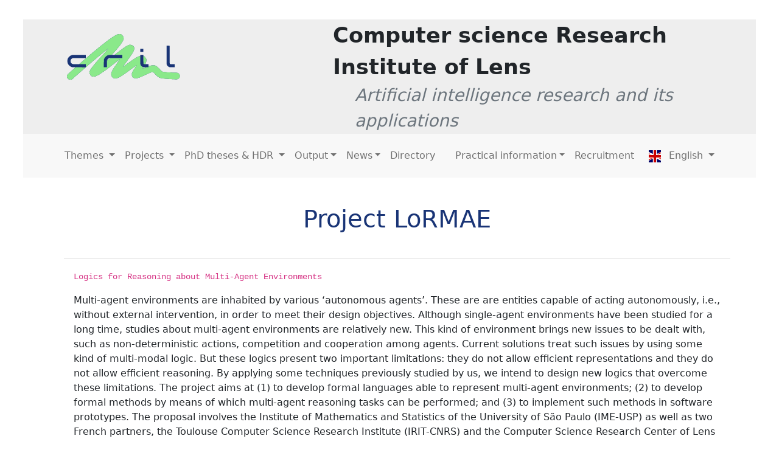

--- FILE ---
content_type: text/html; charset=UTF-8
request_url: https://www.cril.univ-artois.fr/en/projects/lormae/
body_size: 14094
content:

<!DOCTYPE html>
<html>
  <head>
    <meta charset="utf-8" />
<meta name="viewport" content="width=device-width, initial-scale=1.0" />
<meta name="description" content="Centre de Recherche en Informatique de Lens" />
<meta name="author" content="Alain, Kemgue, dev team" />
<meta name="generator" content="Hugo 0.126.2 " />


<base href="https://www.cril.univ-artois.fr/">
<title>
     
          Project LoRMAE       
     
 </title>
     
     
     <script src="https://code.jquery.com/jquery-3.5.1.js"></script>
    
<link href='/css/bootstrap5.0.2/bootstrap.min.css' rel="stylesheet"/>

<link rel="stylesheet" href="https://cdn.jsdelivr.net/npm/bootstrap-icons@1.8.0/font/bootstrap-icons.css" />

<link rel="stylesheet" href='/css/custom_style.css' />

<script src='/js/bootstrap5.0.2/bootstrap.bundle.min.js'></script>
<script src='/js/publis.js'></script>
<script src='/js/custom_script.js'></script>

<script src="https://cdn.datatables.net/1.11.5/js/jquery.dataTables.min.js"></script>
<script src="https://cdn.datatables.net/1.11.5/js/dataTables.bootstrap5.min.js"></script>
<link rel="stylesheet" href="https://cdn.datatables.net/1.11.5/css/dataTables.bootstrap5.min.css" />

<link rel="shortcut icon" href='/favicon.ico' type="image/x-icon">



  </head>
  <body>
  <main>
    

<header class="m-6 mt-4">
  <nav class="navbar navbar-expand-lg navbar-light" id="mainNavbar">
   <div class="col">
       <div class="bg-light">
           <div class="row" style="background-color: #eeeeee;">
               <div class="navbar-brand col-md-3 col-xl-4 col-lg-4 col-sm-4 mx-5 p-4"> 
                   <a href="/en/" class="align-self-center d-flex justify-content-start">
                       <img src="/images/logo.svg" alt="CRIL" with="150" height="75">
                   </a>
               </div>
               <div class="col align-self-center d-flex justify-content-center">
                 <div class="col">
                  <div class="row"><span class="lead fw-bold" style="font-size: 35px;">Computer science Research Institute of Lens</span></div>
                  <div class="row  text-muted ms-4 "><span class="fs-3 lead "><i>Artificial intelligence research and its applications</i></span></div>
                 </div>
               </div>
           </div>
       </div>
 <div class="row p-5 pt-3 pb-3" style="background-color: #f8f8f8;">
 <button class="navbar-toggler" type="button" data-bs-toggle="collapse" data-bs-target="#navbarScroll"
   aria-controls="navbarScroll" aria-expanded="false" aria-label="Toggle navigation">
   <span class="navbar-toggler-icon"></span>
 </button>
 <div class="collapse navbar-collapse" id="navbarScroll">
   <ul class="navbar-nav  navbar-nav-scroll me-auto ">
     
     
      
      
   
    <li class="nav-item dropdown">
      <a class="nav-link dropdown-toggle" href="#" 
        data-bs-toggle="dropdown" aria-expanded="false">
        Themes
      </a> 
    <ul class="dropdown-menu" aria-labelledby="">
      <li><a class="dropdown-item " href="/en/axes/">Laboratory</a></li>
      <li><hr class="dropdown-divider"></li>
      <li><a class="dropdown-item " href="/en/axes/donnees/">Data</a></li>
      <li><a class="dropdown-item " href="/en/axes/connaissances/">Knowledge</a></li>
      <li><a class="dropdown-item " href="/en/axes/contraintes/">Constraints</a></li>
      <li><hr class="dropdown-divider"></li>
      <li><a class="dropdown-item " href="/en/axes/xai/">Explainable AI</a></li>
      <li><a class="dropdown-item " href="/en/axes/service/">AI at the service of other disciplines</a></li>
    </ul>
  </li>
    
      <li class="nav-item dropdown">
        <a class="nav-link dropdown-toggle" href="#" 
          data-bs-toggle="dropdown" aria-expanded="false">
          Projects
        </a> 
      <ul class="dropdown-menu" aria-labelledby="">
        <li><a class="dropdown-item "  href="/en/projects/ongoing/">Ongoing</a></li>
        <li><a class="dropdown-item "  href="/en/projects/recents/">Recents</a></li>
        <li><a class="dropdown-item "  href="/en/projects/former/">Former</a></li><li><hr class="dropdown-divider"></li>
        <li><a class="dropdown-item " href="/en/partners/">Partners</a></li>
      </ul>
    </li>
    
           <li class="nav-item dropdown">
        <a class="nav-link dropdown-toggle" href="#" 
          data-bs-toggle="dropdown" aria-expanded="false">
         PhD theses &amp; HDR
        </a> 
      <ul class="dropdown-menu" aria-labelledby="">
        <li><a class="dropdown-item "  href="/en/phds/ongoing/">Ongoing Phds</a></li>
        <li><a class="dropdown-item "  href="/en/phds/defended/">Defended Phds</a></li>
        <li><a class="dropdown-item "  href="/en/phds/hdr/">Defended HDR</a></li>
        </ul>
    </li>

         
     <li class="nav-item dropdown">
      <a class="nav-link dropdown-toggle" href="#" 
        data-bs-toggle="dropdown" aria-expanded="false">Output</a>
      <ul class="dropdown-menu">
          <li><a class="dropdown-item " href="/en/publications/">Publications</a></li>
          <li><a class="dropdown-item " href="/en/softcats/lper">Software</a></li>
          <li><a class="dropdown-item " href="/en/data/">Data</a></li>
          <li><hr class="dropdown-divider"></li>
          <li><a class="dropdown-item " href="/en/awards/">Awards</a></li>
          <li><hr class="dropdown-divider"></li>
          <li><a class="dropdown-item " href="/en/mediation/">Scientific mediation</a></li>
      </ul>     
  </li>
    
    <li class="nav-item dropdown">
      <a class="nav-link dropdown-toggle" href="#" 
        data-bs-toggle="dropdown" aria-expanded="false">News</a>
        <ul class="dropdown-menu" aria-labelledby="">
        <li><a class="dropdown-item " href="/en/posts/">News</a></li>
          
          <li><a class="dropdown-item " href="/en/seminar/">Seminars</a></li>
      </ul>
  </li>
          
      <li class="nav-item">
        <a class="nav-link" href="/en/members/">Directory</a>
      </li>
 </ul>
   
     <ul class="navbar-nav  navbar-nav-scroll">
        <li class="nav-item dropdown">
          <a class="nav-link dropdown-toggle" href="#" 
            data-bs-toggle="dropdown" aria-expanded="false">Practical information</a>
            <ul class="dropdown-menu" aria-labelledby="">
              <li><a  class="dropdown-item" href="/en/coming/">Location</a></li>     
              <li ><a  class="dropdown-item" href="/en/contact/">Contact</a></li>
              <li><a class="dropdown-item " href="/en/organization/">Organization</a></li>
              <li ><a  class="dropdown-item" href="/en/"></a></li>
          </ul>
      </li>
        
           <li class="nav-item">
            <a class="nav-link" href="/en/recruitments/">Recruitment</a>
          </li>
       <li class="nav-item dropdown">
         <a class="nav-link dropdown-toggle" href="#" 
           data-bs-toggle="dropdown" aria-expanded="false">
            <span class="mx-2"><img src="/images/en.svg" alt="" width="20px" height="20px"/></span>  English
         </a>
         
         <ul class="dropdown-menu" aria-labelledby="">
           
           <li class="dropdown-item"> <a class="text-decoration-none text-secondary" href="/projects/lormae/"> <span class="mx-2"><img src="/images/fr.svg" alt="" width="20px" height="20px"/></span>  Français</a></li>
             
           
           </ul>
       </li>
     </ul>
 </div>
 </div>
</div>
</nav>
</header>

    <div class="page-content">
              <div class="card border-success mb-3 border-0" >
                <div class="card-header bg-transparent "> 
                  <div class="row p-2">
                    <div class="col">
                      <div class="page-header">
                        <h1 class="head">Project LoRMAE</h1>
                       </div>
                    </div>
                  </div>
            </div>
                <div class="card-body p-3">
                  <article class="post-content">
                    <p><code>Logics for Reasoning about Multi-Agent Environments</code></p>
<p>Multi-agent environments are inhabited by various ‘autonomous agents’. These are are entities capable of acting autonomously, i.e., without external intervention, in order to meet their design objectives. Although single-agent environments have been studied for a long time, studies about multi-agent environments are relatively new. This kind of environment brings new issues to be dealt with, such as non-deterministic actions, competition and cooperation among agents. Current solutions treat such issues by using some kind of multi-modal logic. But these logics present two important limitations: they do not allow efficient representations and they do not allow efficient reasoning. By applying some techniques previously studied by us, we intend to design new logics that overcome these limitations. The project aims at (1) to develop formal languages able to represent multi-agent environments; (2) to develop formal methods by means of which multi-agent reasoning tasks can be performed; and (3) to implement such methods in software prototypes. The proposal involves the Institute of Mathematics and Statistics of the University of São Paulo (IME-USP) as well as two French partners, the Toulouse Computer Science Research Institute (IRIT-CNRS) and the Computer Science Research Center of Lens (CRIL-CNRS).</p>
<p>More information on <a href="http://www.cril.univ-artois.fr/~delima/lormae/index.html">the project web site</a></p>

                    <br>
                    
                    <div class="row row-cols-auto mb-2">
                      <div class="col fw-bold text-start">Scientific Responsible for CRIL : </div>
                         
                                  
                      
                      
                      <div class="col"><a href="/en/members/delima/"  style="color: #31708f; font-size: 18px;">Tiago de Lima</a></div> 
                       
                                           
                    </div>
                    
                    
                    <div class="row row-cols-auto mb-2">
                      <div class="col fw-bold text-start">Participants : </div>
                         
                                  
                      
                      
                      <div class="col"><a href="/en/members/caridroit/"  style="color: #31708f; font-size: 18px;">Thomas Caridroit</a></div> 
                       
                                           
                    </div>
                    
                    
                    
                    <div class="row row-cols-auto ">
                      <div class="col fw-bold text-start">Duration : </div>
                      <div class="col"><span  >            
                      2013-2015
                      </span></div>
                    </div> 
                    
                    </div>                
                  </article>
                </div>
              </div>
    </div>
    


<footer class="m-6  text-muted">
	<section class=" p-2 border-top shadow">
		<div class="container-fluid text-start mt-1">
			<div class="row mt-1">
				<div class="text-center align-self-center col-md-1 col-lg-1 col-xl-1 col-sm-12 col-xs-12 me-auto">
					<p>
						<a href="http://www.cnrs.fr/" class="text-reset"><img src="/images/logo-cnrs.svg"
							class="img-fluid" alt="CNRS" /></a> 

					
					</p>
				</div>   

				<div class="col-md-3 col-lg-3 col-xl-3 col-sm-12 col-xs-12">
				   <div class="d-flex justify-content-center">
					<ul class="list-group border border-0 ">
						<li class="list-group-item  border-0">
							<h6 class="text-uppercase fw-bold mb-3">
								Contact Us
							</h6>
						
						</li>
						<li class="list-group-item  border-0">
						
							<i class="bi bi-telephone-fill me-2"></i> +33 (0)3 21 79 17 23

						</li>
						<li class="list-group-item  border-0">
						
								<i class="bi bi-envelope-fill me-2"></i>
								gestion@cril.univ-artois.fr
						</li>
						</ul> 
					</div>                 

				</div>
				<div class="col-md-6 col-lg-6 col-xl-6 col-sm-12 col-xs-12 ">  
			
						<div class="row  ms-sm-4 ">  

							<div class="col-md-6   ">  
								<div class="d-flex justify-content-center">                    
					<ul class="list-group  border-0 ms-4">
						<li class="list-group-item border-0">
							<h6 class="text-uppercase fw-bold">
								Our Addresses
							</h6>
							<i><small> main postal address</small></i>
						</li>
					
						<li class="list-group-item  border-0">
							<span class="badge bg-primary-cril me-2">FAC</span> UFR des Sciences Jean Perrin<br>
							Rue Jean Souvraz SP 18<br>
							F-62307 Lens Cedex<br>
							France<br>
							
						</li>
					</ul>
								</div>
				</div>
				<div class="col-md-6  ">  
					<div class="d-flex justify-content-center">
					<ul class="list-group  border-0 ms-4">
						<li class="list-group-item border-0">
							<h6 class="text-uppercase fw-bold">
								&nbsp;
							</h6>
							<i><small> &nbsp;</small></i>
						</li>
						<li class="list-group-item  border-0">
							<span class="badge bg-success me-2">IUT</span> IUT de Lens<br>
							<span>Rue de l’Université SP 16</span><span class="me-5">&nbsp;&nbsp;&nbsp;&nbsp;&nbsp;&nbsp;&nbsp;</span><br>
							F-62307 Lens Cedex<br>
							France<br>
						</li>
						</ul>
					</div>
				</div>

				</div>
					

				</div>
				
				
				<div class="text-center align-self-center  col-md-2 col-lg-2 col-xl-2 col-sm-12 col-xs-12 ms-auto ">
					<p>
						<a href="http://www.univ-artois.fr/" class="text-reset"><img src="/images/logo_artois.png"
							class="img-fluid" alt="Artois" /></a> 
					</p>
				</div>
		   
			</div>
		</div>
	</section>

	<div class="text-center mt-3">
		
		<a class="text-reset " href='/en/credits/'>Site Credits</a> |

		<a class="text-reset" href="https://intranet.cril.fr/private/">Intranet</a>
	</div>
</footer>


  </main>
  </body>
</html>


--- FILE ---
content_type: image/svg+xml
request_url: https://www.cril.univ-artois.fr/images/logo.svg
body_size: 45649
content:
<svg version="1.0" xmlns="http://www.w3.org/2000/svg" width="14942" height="6014" preserveAspectRatio="xMidYMid meet"><rect id="backgroundrect" width="100%" height="100%" x="0" y="0" fill="none" stroke="none"/>



<g class="currentLayer" style=""><title>Layer 1</title><g id="layer101" fill="#193476" stroke="none" class="" fill-opacity="1">
 <path d="M373.14111328125,6010 c-16,-4 -40,-12 -52,-18 c-12,-7 -33,-12 -47,-12 c-14,0 -26,-5 -26,-11 c0,-5 -5,-7 -11,-4 c-6,4 -17,-1 -24,-11 c-8,-11 -15,-16 -15,-12 c0,4 -29,-22 -65,-58 c-61,-62 -118,-142 -113,-160 c1,-5 -4,-26 -11,-47 c-8,-24 -11,-65 -8,-115 c3,-42 6,-77 7,-77 c1,0 3,-11 6,-24 c2,-12 13,-34 24,-48 c11,-14 20,-34 20,-44 c0,-11 5,-19 10,-19 c6,0 10,-5 10,-10 c0,-6 18,-29 40,-51 c22,-22 40,-45 40,-50 c0,-5 10,-9 21,-9 c13,0 51,-29 98,-75 c42,-41 86,-83 99,-92 c13,-10 55,-47 93,-83 c38,-36 69,-65 69,-63 c0,2 29,-26 65,-60 c36,-35 67,-61 70,-59 c2,3 7,-3 11,-12 c3,-9 11,-16 18,-16 c6,0 31,-20 55,-45 c24,-25 48,-45 53,-45 c10,0 38,-25 38,-34 c0,-9 39,-46 49,-46 c5,0 39,-29 76,-65 c38,-36 72,-65 76,-65 c4,0 9,-7 13,-15 c3,-8 11,-15 19,-15 c7,0 26,-13 41,-29 l28,-29 l-224,-4 c-221,-4 -224,-4 -312,-36 c-201,-72 -350,-196 -459,-380 c-62,-105 -89,-206 -95,-359 c-7,-177 25,-328 89,-428 c70,-109 84,-128 148,-190 c96,-94 192,-156 307,-196 l99,-34 l898,-3 l897,-3 l0,205 l0,205 l-847,4 c-899,3 -887,3 -979,50 c-47,24 -144,135 -173,197 c-23,48 -26,68 -26,155 c0,90 3,106 29,160 c18,38 55,85 97,127 c57,56 79,70 136,89 c65,22 85,23 476,27 c300,3 407,1 407,-8 c0,-6 4,-9 9,-6 c8,5 88,-62 90,-76 c1,-5 2,-7 4,-6 c3,3 46,-32 72,-59 c12,-13 27,-23 33,-23 c5,0 24,-16 41,-35 c17,-20 31,-32 31,-28 c1,4 10,-3 20,-16 c11,-13 20,-20 20,-16 c0,3 15,-9 34,-27 c18,-18 39,-38 47,-44 c8,-6 23,-23 34,-37 c11,-15 39,-39 62,-54 c24,-15 43,-31 43,-36 c0,-4 5,-5 10,-2 c6,3 10,-1 10,-9 c0,-9 6,-16 13,-16 c8,0 25,-12 39,-27 c14,-16 36,-35 49,-43 c13,-8 40,-31 60,-50 c21,-19 48,-42 60,-50 c13,-8 43,-33 68,-56 c26,-22 54,-47 65,-55 c10,-8 39,-33 65,-56 c122,-109 158,-141 182,-159 c31,-23 152,-128 192,-166 c16,-16 35,-28 43,-28 c8,0 19,-11 24,-25 c5,-14 17,-25 25,-25 c9,0 18,-7 21,-15 c3,-8 14,-17 25,-20 c10,-4 19,-13 19,-21 c0,-8 7,-14 15,-14 c9,0 30,-15 48,-33 c17,-18 55,-51 82,-71 c28,-21 63,-53 80,-70 c16,-17 31,-30 32,-29 c3,3 43,-29 74,-59 c10,-9 28,-22 40,-29 c29,-15 43,-26 90,-70 c22,-20 50,-44 64,-53 c14,-9 24,-20 22,-24 c-1,-4 1,-8 6,-9 c9,-3 29,-19 63,-50 c13,-12 24,-19 24,-15 c0,4 7,-2 15,-12 c8,-11 15,-17 15,-14 c0,3 19,-12 43,-34 c23,-21 55,-49 71,-61 c17,-12 48,-39 69,-59 c22,-21 46,-38 53,-38 c8,0 19,-9 26,-20 c7,-11 18,-20 23,-20 c6,0 27,-18 47,-39 c19,-21 45,-42 56,-46 c12,-3 29,-16 39,-28 c10,-12 41,-39 70,-60 c29,-21 63,-51 77,-68 c14,-16 31,-29 39,-29 c8,0 43,-28 78,-61 c35,-34 69,-62 75,-63 c5,-1 17,-7 25,-14 c46,-40 67,-55 89,-67 c14,-7 39,-28 57,-46 c42,-44 60,-59 72,-59 c6,0 14,-6 18,-13 c4,-6 27,-25 51,-41 c24,-16 46,-35 50,-42 c4,-7 12,-14 17,-15 c12,-3 27,-15 61,-46 c14,-13 29,-23 34,-23 c6,0 10,-5 10,-11 c0,-5 5,-7 10,-4 c6,3 13,-1 16,-9 c3,-9 12,-16 20,-16 c8,0 14,-7 14,-15 c0,-9 11,-21 25,-27 c14,-6 25,-15 25,-20 c0,-4 3,-7 8,-6 c13,5 172,-118 172,-133 c0,-5 7,-9 15,-9 c9,0 18,-7 21,-15 c3,-8 15,-17 25,-20 c11,-4 31,-18 44,-31 c14,-14 25,-21 25,-17 c0,4 5,0 11,-9 c5,-10 19,-18 29,-18 c11,0 20,-4 20,-10 c0,-5 7,-10 15,-10 c8,0 20,-9 27,-20 c7,-11 37,-35 66,-52 c28,-18 52,-36 52,-41 c0,-4 5,-5 10,-2 c6,3 13,-1 16,-9 c3,-9 10,-13 15,-11 c4,3 14,-3 21,-15 c7,-11 19,-20 27,-20 c8,0 21,-7 30,-15 c37,-34 88,-71 124,-89 c20,-11 37,-26 37,-34 c0,-8 6,-12 15,-8 c8,3 20,-3 28,-14 c7,-10 25,-22 41,-26 c15,-3 33,-15 39,-25 c7,-11 18,-19 25,-19 c7,0 11,-4 8,-9 c-4,-5 7,-12 23,-16 c26,-5 66,-31 119,-75 c6,-6 12,-8 12,-5 c0,4 13,-3 29,-14 c16,-12 36,-21 45,-21 c9,0 16,-4 16,-10 c0,-5 5,-10 10,-10 c6,0 27,-11 48,-25 c20,-13 53,-30 72,-36 c19,-7 37,-15 40,-18 c11,-13 106,-55 125,-56 c11,0 25,-3 30,-6 c6,-4 31,-10 58,-13 c26,-4 47,-11 47,-16 c0,-4 10,-8 23,-8 c12,0 33,-3 47,-6 c14,-4 61,-6 105,-6 c44,1 88,1 97,1 c10,0 20,5 23,10 c4,5 11,7 16,4 c5,-4 9,-1 9,4 c0,6 8,11 19,11 c10,0 30,9 43,20 c14,10 28,17 30,14 c6,-5 119,109 148,148 c8,12 27,34 43,49 c15,15 27,34 27,43 c0,9 4,16 8,16 c8,0 47,76 47,91 c0,4 3,10 7,14 c3,4 4,18 2,32 c-3,15 -2,33 2,42 c9,22 10,72 2,77 c-4,3 -5,11 -1,19 c3,9 1,21 -4,28 c-5,6 -9,19 -8,27 c1,8 -3,24 -9,35 c-6,11 -11,23 -12,28 c-1,4 -2,8 -4,10 c-1,1 -3,9 -5,17 c-23,104 -44,154 -84,202 c-8,9 -21,36 -29,59 c-8,24 -27,55 -44,71 c-16,15 -27,32 -24,37 c3,5 -1,11 -9,15 c-8,3 -15,15 -15,26 c0,11 -9,28 -20,37 c-11,10 -20,20 -20,24 c0,4 -13,21 -30,39 c-16,18 -27,36 -24,41 c3,5 -2,12 -10,15 c-9,3 -16,15 -16,25 c0,11 -7,22 -15,25 c-8,4 -25,24 -37,45 c-12,21 -25,39 -30,39 c-4,0 -8,6 -8,13 c0,7 -12,22 -27,34 c-16,11 -35,33 -43,49 c-8,16 -28,42 -45,59 c-16,17 -41,46 -55,64 c-14,18 -31,39 -37,46 c-7,8 -13,16 -13,19 c0,3 -10,15 -22,28 c-13,13 -34,38 -48,56 c-14,18 -44,53 -67,79 c-24,25 -43,50 -43,55 c0,5 -11,21 -25,36 c-14,15 -25,33 -25,40 c0,7 -4,11 -8,8 c-5,-3 -15,4 -23,15 c-8,11 -44,52 -81,92 c-38,39 -68,76 -68,82 c0,5 -18,23 -40,38 c-22,16 -40,34 -40,41 c0,8 -19,29 -43,49 c-23,19 -49,47 -57,63 c-8,15 -33,47 -55,69 c-50,51 -129,139 -173,191 c-18,21 -42,49 -55,62 l-22,22 l187,0 c186,0 187,0 206,-25 c11,-13 22,-22 25,-18 c4,3 9,-2 13,-11 c3,-9 12,-16 20,-16 c7,0 21,-11 29,-24 c9,-13 29,-29 45,-36 c17,-7 30,-16 30,-21 c0,-5 5,-9 12,-9 c6,0 26,-15 43,-32 c41,-42 62,-58 74,-58 c5,0 23,-13 40,-29 c17,-16 38,-31 46,-35 c8,-3 15,-10 15,-16 c0,-6 4,-9 9,-5 c6,3 14,-2 19,-11 c5,-9 13,-16 18,-17 c11,-1 26,-13 65,-49 c16,-14 29,-24 29,-20 c0,4 10,-3 23,-16 c20,-20 44,-41 95,-84 c11,-9 23,-14 26,-11 c3,3 8,-2 12,-11 c3,-9 10,-13 15,-10 c5,3 12,-2 15,-10 c3,-9 10,-16 16,-16 c5,0 15,-6 22,-12 c35,-34 64,-55 98,-71 c21,-10 44,-27 53,-40 c8,-12 15,-18 15,-13 c0,5 12,-3 26,-18 c15,-14 32,-26 39,-26 c7,0 26,-15 41,-32 c15,-18 27,-31 28,-30 c2,8 72,-35 98,-60 c15,-14 28,-24 28,-20 c0,3 12,-6 28,-20 c15,-14 37,-29 49,-32 c12,-4 31,-18 42,-32 c10,-13 24,-24 31,-24 c6,0 9,-4 6,-9 c-4,-5 7,-12 24,-16 c17,-4 38,-14 47,-23 c9,-9 20,-17 25,-17 c5,0 13,-7 18,-15 c5,-8 10,-11 10,-7 c0,5 12,-1 26,-12 c15,-12 33,-21 40,-21 c8,0 14,-4 14,-10 c0,-5 7,-10 15,-10 c9,0 18,-7 21,-15 c4,-8 10,-13 14,-10 c5,3 15,-4 24,-16 c8,-12 19,-18 25,-14 c6,3 11,2 11,-3 c0,-5 28,-19 63,-32 c34,-12 67,-26 73,-31 c32,-26 134,-49 219,-51 c94,-1 198,18 188,35 c-4,6 0,8 9,4 c9,-3 21,0 27,6 c6,6 11,7 11,3 c0,-5 7,-3 15,4 c9,7 18,10 21,8 c8,-8 144,60 144,72 c0,5 7,10 15,10 c8,0 14,6 13,13 c-2,6 3,11 10,9 c6,-1 12,2 12,7 c0,4 17,30 38,57 c43,56 60,88 66,124 c3,14 5,26 6,28 c2,3 2,171 -1,177 c-1,3 -3,10 -4,15 c-1,6 -3,11 -4,13 c-2,1 -4,13 -7,27 c-2,14 -7,32 -11,40 c-3,8 -8,24 -10,35 c-3,11 -6,25 -7,30 c-2,6 -6,24 -11,40 c-4,17 -16,42 -26,57 c-11,14 -19,31 -19,37 c0,16 -86,179 -101,191 c-4,3 -9,15 -13,26 c-4,12 -14,31 -24,42 c-34,41 -57,76 -54,84 c1,4 -2,8 -8,8 c-5,0 -20,22 -33,50 c-13,27 -36,59 -50,70 c-15,12 -24,27 -21,35 c3,7 -4,22 -15,32 c-12,9 -21,22 -21,28 c0,6 -9,16 -20,23 c-11,7 -20,20 -20,30 c0,9 -11,26 -25,36 c-14,10 -25,25 -25,32 c0,7 -9,18 -20,24 c-11,6 -20,17 -20,25 c0,8 -7,23 -16,33 c-24,27 -84,121 -84,131 c0,5 -4,11 -8,13 c-4,2 -21,21 -37,43 c-17,22 -36,44 -42,48 c-7,4 -13,15 -13,23 c0,8 -9,22 -20,31 c-11,10 -20,21 -20,25 c0,5 -8,16 -18,27 c-27,30 -52,64 -52,73 c0,9 -14,28 -43,57 c-10,10 -27,35 -38,56 c-11,21 -36,53 -55,73 c-19,19 -34,41 -34,49 c0,7 -4,13 -9,13 c-5,0 -12,8 -15,18 c-3,10 -26,40 -51,67 c-25,28 -45,57 -45,66 c0,9 -6,19 -13,22 c-7,3 -31,31 -53,63 c-21,33 -45,63 -51,67 c-7,4 -13,13 -13,20 c0,7 -9,18 -20,25 c-11,7 -20,21 -20,32 c0,11 -4,20 -8,20 c-4,0 -15,13 -25,29 c-9,16 -30,43 -47,61 c-16,18 -30,38 -30,44 c0,7 -11,23 -25,36 c-28,26 -33,50 -10,50 c16,0 27,-8 66,-42 c10,-10 19,-15 19,-10 c1,4 9,-3 18,-14 c10,-12 32,-29 49,-38 c17,-8 41,-28 52,-42 c12,-15 21,-23 21,-18 c0,5 6,2 13,-7 c7,-9 22,-19 34,-23 c12,-4 36,-20 52,-35 c17,-16 32,-26 35,-24 c3,3 11,-4 18,-16 c7,-12 17,-21 23,-21 c5,0 24,-12 40,-28 c32,-28 59,-47 84,-59 c8,-4 29,-22 47,-40 c18,-18 37,-33 43,-33 c6,0 11,-5 11,-12 c0,-6 3,-8 6,-5 c10,10 64,-25 64,-41 c0,-7 4,-11 8,-8 c5,3 20,-6 35,-20 c14,-13 30,-24 35,-24 c5,0 29,-18 52,-40 c23,-22 49,-40 57,-40 c7,0 16,-7 19,-15 c4,-8 14,-15 24,-15 c10,0 35,-15 54,-34 c20,-18 37,-31 39,-29 c2,2 12,-6 22,-17 c10,-11 25,-20 34,-20 c20,-1 51,-24 51,-39 c0,-6 7,-11 15,-11 c8,0 15,-4 15,-9 c0,-5 8,-12 18,-15 c10,-4 34,-20 53,-36 c19,-16 39,-34 46,-40 c7,-6 16,-9 20,-8 c13,4 93,-51 93,-64 c0,-6 3,-8 7,-5 c3,4 21,-4 39,-18 c18,-14 37,-25 42,-25 c5,0 22,-12 38,-28 c16,-15 32,-28 36,-30 c26,-8 84,-38 86,-45 c2,-4 8,-5 13,-2 c4,3 14,-3 21,-15 c7,-11 18,-20 25,-20 c7,0 13,-4 13,-10 c0,-5 7,-10 15,-10 c8,0 15,-5 15,-11 c0,-5 4,-8 9,-5 c10,7 71,-23 83,-39 c5,-7 8,-7 8,0 c0,6 7,1 15,-9 c8,-11 15,-16 15,-12 c0,4 15,-4 33,-18 c19,-15 44,-26 55,-26 c12,0 22,-4 22,-10 c0,-5 7,-10 15,-10 c16,0 96,-37 105,-49 c3,-3 22,-7 43,-9 c21,-1 63,-14 93,-28 l54,-25 l0,-60 l0,-59 l205,0 l204,0 l3,71 l3,72 l44,13 c25,7 49,20 53,29 c5,8 13,13 18,10 c6,-3 20,3 32,14 c12,12 26,21 30,21 c5,0 7,4 4,9 c-3,5 14,26 37,47 c29,26 50,56 63,93 c10,29 33,69 51,88 c31,32 38,46 34,67 c-1,4 4,15 10,22 c18,22 22,197 5,229 c-8,15 -13,45 -12,66 c2,22 0,42 -5,44 c-4,3 -6,14 -4,25 c2,11 0,20 -6,20 c-5,0 -8,3 -8,8 c1,4 0,10 -1,15 c-1,4 -3,10 -4,15 c-1,4 -8,18 -16,32 c-8,14 -16,36 -18,50 c-2,14 -7,29 -13,35 c-5,5 -9,20 -9,35 c0,14 -9,36 -20,50 c-11,14 -20,28 -20,32 c0,4 96,9 213,10 l212,3 l3,137 c2,125 4,137 20,131 c9,-4 19,-10 22,-13 c6,-9 108,-31 138,-31 c12,1 22,-4 22,-9 c0,-5 7,-7 15,-4 c8,4 15,2 15,-3 c0,-5 6,-10 13,-11 c15,-1 52,-10 52,-12 c0,-3 51,-10 74,-10 c14,0 28,-6 33,-12 c6,-10 8,-10 8,0 c0,10 5,9 23,-2 c17,-12 55,-14 187,-11 c91,2 186,8 212,14 c45,10 98,30 108,41 c3,3 26,16 52,28 c25,13 54,30 65,38 c10,8 34,27 54,42 c93,69 181,145 195,167 c9,13 23,27 32,30 c10,3 28,21 42,40 c14,19 42,47 62,62 c21,15 38,33 38,39 c0,14 126,145 168,173 c17,12 32,28 32,36 c0,15 85,93 115,105 c51,21 62,24 90,26 c17,1 37,4 45,7 c8,4 35,9 60,12 c25,4 59,9 75,11 c17,3 39,6 50,8 c11,2 28,6 38,11 c10,4 31,2 48,-5 c24,-10 35,-10 57,0 c15,7 35,12 45,11 c10,-1 24,2 30,8 c7,5 39,10 72,11 c33,1 92,3 130,5 c39,2 141,5 227,8 c86,3 174,10 195,16 c21,5 67,10 103,11 c184,5 249,8 257,13 c4,3 95,5 201,5 c106,0 196,2 199,6 c3,3 12,1 20,-5 c10,-9 13,-8 13,1 c0,8 11,11 30,8 c17,-3 33,-1 36,4 c3,5 10,6 15,3 c5,-4 9,-1 9,4 c0,6 6,11 13,11 c69,1 250,163 263,235 c1,6 3,15 4,20 c1,6 2,13 1,18 c0,4 4,7 10,7 c6,0 9,7 6,15 c-4,8 -2,17 4,20 c5,4 7,11 4,16 c-4,5 -2,9 2,9 c5,0 8,19 7,43 c-1,23 -3,42 -4,42 c0,0 -3,17 -5,39 c-2,21 -9,43 -14,50 c-5,6 -9,14 -9,19 c-1,24 -15,67 -23,67 c-5,0 -9,6 -9,13 c0,23 -125,142 -175,167 c-28,14 -53,30 -57,35 c-4,6 -8,6 -8,1 c0,-5 -6,-3 -13,3 c-8,6 -17,8 -20,5 c-3,-4 -14,-3 -24,1 c-26,11 -53,15 -95,14 c-83,-2 -124,-2 -143,0 c-11,2 -47,-2 -80,-8 c-32,-6 -62,-7 -65,-2 c-3,4 -14,7 -25,5 c-23,-4 -140,-11 -325,-21 c-69,-4 -154,-9 -190,-11 c-76,-5 -237,-13 -262,-13 c-10,0 -20,-4 -23,-10 c-7,-10 -58,-12 -69,-2 c-11,11 -36,12 -36,2 c0,-5 -11,-7 -25,-5 c-14,3 -25,0 -25,-5 c0,-6 -31,-10 -72,-9 c-78,0 -177,-6 -243,-16 c-22,-3 -70,-7 -107,-8 c-37,-2 -74,-9 -83,-16 c-12,-10 -15,-10 -15,1 c0,11 -2,11 -9,1 c-4,-7 -23,-13 -42,-13 c-65,0 -99,-4 -99,-12 c0,-4 -11,-5 -25,-3 c-14,3 -25,0 -25,-6 c0,-6 -10,-8 -23,-4 c-13,3 -32,-1 -44,-9 c-11,-8 -23,-12 -26,-9 c-7,8 -88,-15 -114,-32 c-13,-8 -25,-14 -28,-15 c-2,0 -20,-6 -39,-14 c-18,-8 -36,-11 -40,-8 c-3,4 -6,1 -6,-5 c0,-7 -4,-12 -9,-12 c-24,0 -112,-47 -117,-63 c-3,-10 -18,-25 -32,-35 c-15,-9 -35,-24 -45,-32 c-10,-8 -20,-15 -23,-15 c-16,0 -334,-319 -334,-334 c0,-4 -17,-21 -37,-39 c-47,-40 -41,-34 -110,-109 c-31,-35 -63,-63 -70,-63 c-8,0 -16,-6 -19,-14 c-6,-15 -86,-17 -100,-3 c-4,4 -18,7 -30,7 c-13,0 -27,6 -31,14 c-4,8 -10,15 -13,15 c-3,0 -25,3 -50,8 c-25,4 -48,6 -52,5 c-5,-1 -8,3 -8,10 c0,6 -3,8 -6,5 c-4,-3 -16,0 -28,8 c-11,8 -27,15 -36,15 c-8,0 -37,11 -65,25 c-27,13 -53,25 -57,25 c-5,0 -36,12 -68,26 c-3,1 -15,5 -27,9 c-13,4 -23,11 -23,15 c0,4 -12,11 -27,15 c-16,3 -44,13 -63,22 c-63,28 -145,68 -150,73 c-3,3 -24,12 -47,20 c-24,7 -43,18 -43,23 c0,6 -3,8 -6,5 c-3,-4 -41,11 -85,33 c-43,21 -83,39 -89,39 c-5,0 -26,10 -47,21 c-68,38 -227,117 -251,124 c-13,4 -50,20 -81,35 c-31,16 -69,32 -84,35 c-15,4 -27,11 -27,17 c0,5 -4,7 -9,3 c-5,-3 -16,1 -23,8 c-7,8 -38,20 -68,28 c-30,7 -58,18 -62,24 c-4,5 -8,6 -8,1 c0,-4 -11,-1 -23,7 c-13,8 -64,27 -113,42 c-49,15 -96,29 -104,33 c-8,3 -24,6 -35,8 c-11,1 -31,5 -45,9 c-14,4 -37,7 -52,7 c-16,0 -28,4 -28,8 c0,3 -7,7 -15,7 c-8,0 -15,-4 -15,-9 c0,-4 -55,-7 -122,-7 c-68,1 -135,-3 -149,-9 c-15,-6 -29,-8 -32,-5 c-4,3 -14,-2 -23,-11 c-9,-9 -21,-15 -27,-13 c-6,2 -19,-4 -29,-12 c-10,-9 -22,-16 -26,-16 c-13,1 -91,-72 -112,-104 c-8,-13 -23,-33 -32,-46 c-9,-12 -18,-33 -20,-46 c-2,-13 -8,-31 -13,-39 c-6,-8 -11,-26 -11,-40 c-1,-14 -3,-25 -4,-25 c-7,0 -5,-117 2,-121 c12,-8 10,-104 -3,-104 c-7,0 -8,-7 -4,-17 c4,-10 8,-32 9,-50 c2,-17 10,-43 19,-57 c10,-14 17,-30 17,-36 c0,-6 7,-18 15,-26 c8,-9 15,-24 15,-34 c0,-11 11,-36 25,-56 c14,-20 25,-45 25,-55 c0,-11 5,-19 10,-19 c6,0 13,-8 17,-17 c3,-10 14,-29 23,-43 c9,-14 20,-37 24,-52 c3,-15 15,-32 26,-38 c11,-6 20,-19 20,-28 c0,-10 9,-28 20,-40 c11,-12 20,-26 20,-32 c0,-5 5,-10 10,-10 c6,0 10,-5 10,-10 c0,-6 16,-27 35,-47 c19,-20 32,-39 29,-44 c-6,-10 24,-60 43,-72 c7,-4 13,-14 13,-22 c0,-8 9,-19 19,-25 c11,-5 22,-23 26,-40 c4,-16 11,-30 16,-30 c5,0 9,-4 9,-9 c0,-6 11,-22 25,-37 c13,-14 22,-30 20,-34 c-3,-4 2,-10 10,-14 c8,-3 15,-12 15,-21 c0,-8 4,-15 8,-15 c5,0 14,-12 20,-26 c7,-14 16,-23 21,-20 c5,3 11,-3 14,-14 c4,-15 0,-20 -14,-20 c-10,0 -19,7 -19,15 c0,8 -8,15 -18,15 c-9,0 -29,11 -44,25 c-15,14 -32,25 -38,25 c-6,0 -13,7 -16,15 c-4,8 -12,15 -19,15 c-7,0 -27,14 -45,30 c-18,17 -35,30 -39,30 c-3,0 -18,11 -33,25 c-15,14 -31,25 -36,25 c-5,0 -22,11 -38,25 c-16,14 -35,25 -41,25 c-7,0 -13,5 -13,11 c0,5 -4,8 -9,4 c-6,-3 -13,0 -18,7 c-17,28 -107,98 -124,98 c-11,0 -24,9 -31,20 c-7,11 -17,20 -23,20 c-6,0 -22,11 -37,25 c-15,14 -32,25 -38,25 c-5,0 -10,5 -10,11 c0,5 -4,8 -9,4 c-5,-3 -25,10 -45,28 c-20,19 -38,32 -40,30 c-3,-3 -11,4 -18,16 c-7,12 -18,21 -25,21 c-7,0 -18,9 -25,20 c-7,11 -17,20 -23,20 c-6,0 -25,14 -43,30 c-18,17 -37,30 -41,30 c-4,0 -21,11 -37,25 c-16,14 -35,25 -41,25 c-7,0 -13,7 -13,15 c0,8 -9,15 -20,15 c-11,0 -20,3 -20,8 c0,4 -17,18 -37,32 c-21,14 -50,38 -65,53 c-16,15 -28,24 -28,20 c0,-4 -6,-1 -13,8 c-7,9 -22,19 -33,23 c-19,6 -34,16 -81,56 c-7,5 -17,10 -22,10 c-6,0 -15,9 -21,20 c-6,11 -16,20 -23,20 c-7,0 -32,16 -56,35 c-24,19 -47,35 -50,35 c-3,0 -23,16 -43,35 c-20,19 -44,35 -53,35 c-9,0 -13,5 -10,10 c3,6 -3,10 -13,10 c-11,0 -34,14 -52,30 c-18,17 -36,30 -41,30 c-5,0 -9,5 -9,11 c0,5 -4,7 -10,4 c-5,-3 -10,-2 -10,3 c0,11 -91,68 -103,64 c-4,-1 -7,5 -7,14 c0,10 -6,14 -15,10 c-8,-3 -15,-2 -15,3 c0,4 -18,16 -40,27 c-22,10 -40,23 -40,27 c0,5 -4,6 -9,2 c-5,-3 -16,3 -23,13 c-7,10 -43,33 -80,52 c-38,18 -68,37 -68,42 c0,5 -5,8 -12,6 c-7,-3 -50,19 -95,48 c-46,28 -100,55 -121,59 c-20,4 -39,10 -42,14 c-8,12 -123,55 -142,54 c-10,-1 -18,2 -18,7 c0,5 -8,9 -17,9 c-10,0 -58,2 -108,5 c-161,8 -180,8 -216,3 c-20,-2 -44,-9 -55,-15 c-10,-5 -22,-10 -27,-11 c-4,0 -23,-7 -42,-15 c-20,-9 -39,-16 -43,-17 c-8,-3 -14,-8 -80,-71 c-27,-26 -53,-53 -56,-60 c-3,-7 -17,-33 -31,-57 c-14,-24 -23,-47 -20,-51 c3,-4 -2,-13 -9,-20 c-8,-6 -13,-20 -11,-31 c2,-10 0,-19 -5,-19 c-5,0 -7,-9 -5,-20 c2,-11 1,-20 -3,-20 c-4,0 -9,-8 -10,-17 c-1,-10 -6,-51 -11,-92 c-7,-50 -7,-90 0,-125 c27,-130 35,-156 49,-156 c5,0 7,-9 5,-20 c-2,-11 1,-20 6,-20 c6,0 8,-4 5,-8 c-3,-5 6,-27 20,-51 c13,-24 24,-48 24,-55 c0,-7 6,-18 13,-24 c12,-13 14,-17 16,-51 c0,-10 12,-30 26,-45 c14,-15 25,-33 25,-41 c0,-7 3,-15 8,-17 c4,-1 18,-23 31,-48 c14,-25 30,-49 36,-55 c7,-5 19,-30 29,-55 c9,-25 32,-62 51,-84 c19,-21 35,-44 35,-52 c0,-8 5,-14 10,-14 c6,0 10,-5 10,-11 c0,-6 6,-17 13,-24 c29,-33 37,-45 37,-54 c0,-5 7,-11 15,-15 c8,-3 15,-12 15,-21 c0,-8 5,-15 10,-15 c6,0 10,-9 10,-20 c0,-10 13,-34 30,-52 c60,-66 65,-73 62,-85 c-2,-7 2,-13 8,-13 c6,0 16,-12 22,-26 c6,-14 26,-41 44,-60 c18,-19 31,-41 28,-49 c-3,-7 3,-18 15,-24 c11,-6 30,-29 42,-51 c13,-22 26,-40 31,-40 c4,0 8,-9 8,-20 c0,-11 5,-20 10,-20 c6,0 10,-7 10,-15 c0,-8 5,-15 10,-15 c6,0 10,-7 10,-15 c0,-8 4,-15 8,-15 c15,0 53,-41 47,-51 c-4,-5 -2,-9 3,-9 c10,0 50,-53 54,-71 c2,-7 10,-20 18,-29 c40,-43 70,-85 70,-97 c0,-7 5,-13 10,-13 c6,0 10,-7 10,-15 c0,-8 5,-15 10,-15 c6,0 10,-7 10,-15 c0,-8 5,-15 10,-15 c6,0 10,-5 10,-10 c0,-6 15,-25 33,-43 c29,-28 30,-32 12,-35 c-11,-3 -27,5 -40,19 c-11,13 -37,35 -58,49 c-20,14 -37,29 -37,33 c0,5 -5,5 -10,2 c-6,-3 -13,1 -16,9 c-3,9 -11,16 -18,16 c-6,0 -19,8 -29,18 c-9,9 -31,28 -48,42 c-16,14 -36,31 -44,38 c-7,6 -19,12 -25,12 c-6,0 -32,19 -58,43 c-26,23 -65,56 -87,72 c-22,16 -51,40 -65,52 c-14,13 -29,23 -33,23 c-5,0 -29,20 -54,45 c-24,25 -51,45 -59,45 c-8,0 -14,5 -14,10 c0,6 -6,10 -12,10 c-7,0 -28,16 -47,35 c-19,19 -39,35 -45,35 c-6,0 -19,8 -27,18 c-26,28 -78,72 -87,72 c-5,0 -28,18 -52,40 c-24,22 -47,40 -52,40 c-4,0 -13,9 -20,20 c-7,11 -21,20 -30,20 c-10,0 -23,9 -30,20 c-7,11 -18,20 -24,20 c-6,0 -19,11 -30,24 c-10,14 -22,23 -26,20 c-4,-3 -11,2 -14,10 c-3,9 -10,16 -16,16 c-10,0 -131,99 -136,111 c-2,5 -10,9 -17,9 c-7,0 -29,15 -48,34 c-20,19 -45,37 -56,41 c-12,3 -21,11 -21,16 c0,5 -5,9 -12,9 c-7,0 -22,12 -34,26 c-13,14 -24,24 -27,22 c-5,-4 -48,27 -91,64 c-17,15 -39,34 -48,42 c-9,8 -19,12 -22,9 c-3,-3 -8,2 -12,11 c-3,9 -11,16 -18,16 c-6,0 -27,14 -46,30 c-19,16 -41,35 -47,40 c-7,6 -13,8 -13,4 c0,-4 -9,2 -20,14 c-12,12 -25,22 -31,22 c-6,0 -7,5 -4,10 c3,6 -1,10 -9,10 c-9,0 -16,5 -16,10 c0,6 -6,10 -14,10 c-19,0 -144,92 -145,106 c-1,6 -13,14 -28,17 c-16,3 -47,22 -70,41 c-22,20 -46,36 -51,36 c-5,0 -12,7 -16,15 c-3,8 -14,15 -25,15 c-10,0 -33,16 -50,36 c-17,19 -35,33 -40,30 c-4,-3 -16,3 -26,14 c-10,11 -26,20 -36,20 c-11,0 -24,9 -31,20 c-7,11 -16,20 -20,20 c-5,0 -27,14 -50,30 c-22,17 -46,30 -52,30 c-7,0 -29,16 -49,35 c-20,19 -37,32 -37,29 c0,-3 -13,4 -29,15 c-16,12 -36,21 -45,21 c-9,0 -16,6 -16,14 c0,8 -13,17 -29,21 c-16,3 -35,13 -41,20 c-6,8 -27,19 -46,25 c-19,6 -34,16 -34,21 c0,5 -3,8 -7,7 c-5,-1 -56,22 -114,50 c-59,28 -119,54 -133,58 c-14,3 -29,10 -32,15 c-3,5 -10,7 -15,4 c-5,-4 -14,-3 -21,1 c-7,4 -26,9 -43,11 c-16,2 -43,6 -60,9 c-16,3 -41,7 -55,8 c-14,2 -29,4 -35,5 c-17,5 -128,2 -160,-3 c-47,-7 -137,-44 -169,-69 c-51,-39 -106,-94 -106,-105 c0,-6 -8,-17 -18,-24 c-24,-16 -42,-51 -42,-77 c0,-12 -4,-21 -10,-21 c-5,0 -10,-9 -10,-20 c0,-10 -7,-23 -16,-28 c-8,-5 -17,-17 -19,-28 c-2,-10 -4,-21 -5,-24 c-1,-3 -2,-8 -1,-12 c0,-5 -3,-8 -7,-8 c-10,0 -10,3 -14,-113 c-2,-48 -1,-90 2,-93 c3,-3 6,-10 6,-15 c1,-5 3,-11 4,-14 c4,-9 7,-24 9,-43 c0,-11 12,-32 26,-48 c14,-16 28,-46 31,-67 c4,-20 11,-40 15,-43 c5,-3 9,-14 9,-24 c0,-11 8,-24 19,-29 c20,-11 61,-82 61,-105 c0,-8 7,-16 15,-20 c8,-3 15,-11 15,-18 c0,-7 9,-19 20,-26 c11,-7 20,-20 20,-30 c0,-9 9,-23 20,-30 c11,-7 20,-18 20,-26 c0,-8 22,-38 50,-67 c27,-28 47,-55 45,-59 c-3,-4 6,-15 20,-24 c14,-9 25,-24 25,-32 c0,-9 17,-32 38,-51 c20,-19 37,-37 37,-41 c0,-4 9,-16 20,-28 c11,-11 27,-31 35,-43 c8,-13 26,-35 40,-49 c14,-15 53,-63 87,-107 c33,-44 77,-96 97,-114 c20,-19 36,-40 36,-45 c0,-6 17,-27 38,-47 c64,-63 157,-163 177,-192 c11,-16 31,-41 45,-56 c14,-16 39,-45 55,-65 c17,-20 56,-63 88,-95 c31,-32 57,-61 57,-64 c0,-10 26,-40 100,-116 c88,-91 233,-251 242,-265 c4,-7 44,-51 90,-97 c130,-133 158,-165 158,-178 c0,-6 7,-14 15,-17 c8,-4 15,-10 15,-15 c0,-5 21,-30 48,-57 c71,-73 92,-98 92,-113 c0,-7 3,-9 7,-6 c3,4 22,-10 42,-31 c85,-91 141,-155 141,-164 c0,-11 80,-88 92,-88 c4,0 8,-8 8,-18 c0,-11 11,-24 25,-30 c13,-6 31,-24 39,-40 c8,-16 26,-37 40,-46 c22,-14 36,-46 21,-46 c-20,0 -107,57 -131,85 c-16,19 -35,35 -43,35 c-7,0 -33,20 -56,44 c-23,25 -45,43 -47,41 c-2,-3 -23,13 -46,35 c-23,22 -45,40 -49,40 c-4,0 -23,14 -42,30 c-18,17 -37,30 -41,30 c-4,0 -12,11 -18,25 c-7,15 -20,25 -32,25 c-11,0 -23,7 -27,16 c-3,8 -12,13 -20,10 c-8,-3 -11,-1 -8,4 c3,6 1,10 -4,10 c-6,0 -10,3 -8,8 c1,4 -3,9 -8,12 c-12,5 -41,29 -67,52 c-10,10 -22,18 -27,18 c-5,0 -19,12 -30,26 c-12,15 -21,23 -21,18 c0,-5 -6,-2 -13,6 c-7,9 -29,26 -49,38 c-20,13 -48,35 -60,51 c-13,15 -31,30 -41,34 c-9,3 -17,11 -17,17 c0,5 -6,10 -13,10 c-7,0 -23,10 -35,23 c-12,12 -34,32 -49,44 c-16,12 -46,38 -68,57 c-22,20 -44,36 -48,36 c-5,0 -5,5 -2,10 c3,6 -1,10 -9,10 c-9,0 -16,5 -16,10 c0,6 -5,10 -11,10 c-6,0 -16,6 -23,13 c-7,6 -34,30 -60,52 c-26,22 -65,56 -86,75 c-47,44 -67,60 -77,62 c-12,3 -31,18 -79,64 c-24,23 -46,39 -49,36 c-2,-3 -7,3 -11,12 c-3,9 -12,16 -20,16 c-8,0 -22,13 -33,30 c-10,16 -20,27 -24,24 c-3,-3 -10,4 -17,15 c-6,12 -16,21 -21,21 c-6,0 -20,11 -31,26 c-11,14 -22,23 -25,20 c-5,-5 -34,20 -115,97 c-28,26 -54,47 -59,47 c-5,0 -23,12 -39,28 c-16,15 -45,38 -65,52 c-19,14 -35,31 -35,38 c0,6 -6,12 -13,12 c-14,0 -80,55 -159,132 c-26,26 -48,44 -48,40 c0,-4 -7,2 -15,12 c-8,11 -15,17 -15,14 c0,-9 -42,27 -136,118 c-46,45 -86,79 -88,76 c-3,-3 -8,3 -12,12 c-3,9 -10,13 -15,11 c-4,-3 -52,37 -106,90 c-54,52 -103,95 -111,95 c-15,0 -92,74 -92,89 c0,6 -11,13 -25,17 c-14,3 -25,10 -25,16 c0,5 -4,7 -9,4 c-5,-3 -11,3 -14,14 c-3,11 -13,23 -24,27 c-24,9 -34,17 -108,88 c-35,33 -80,74 -101,90 c-22,17 -56,46 -77,65 c-21,19 -44,41 -52,48 c-7,6 -18,12 -23,12 c-5,0 -26,18 -46,40 c-20,22 -36,37 -36,33 c0,-4 -20,14 -45,40 c-24,26 -48,47 -51,47 c-9,0 -24,13 -97,84 c-32,31 -62,56 -67,56 c-4,0 -10,7 -14,15 c-3,8 -12,15 -20,15 c-8,0 -28,16 -45,35 c-17,19 -32,35 -33,35 c-4,0 -125,108 -181,162 c-27,26 -50,47 -53,47 c-8,1 -35,25 -91,79 c-30,28 -58,52 -62,52 c-4,0 -21,15 -37,33 c-16,19 -40,40 -54,47 c-47,25 -110,82 -370,330 c-58,55 -111,100 -117,100 c-7,0 -13,7 -13,15 c0,8 -9,15 -19,15 c-11,0 -26,6 -33,13 c-17,16 -92,37 -148,41 c-25,2 -61,5 -80,8 c-19,3 -48,2 -65,-2 zm9671,-1446 c13,-3 24,-10 24,-14 c0,-4 18,-10 39,-14 c22,-3 41,-13 45,-22 c3,-9 13,-14 21,-10 c8,3 17,1 19,-3 c3,-5 26,-14 51,-21 c25,-7 45,-17 45,-21 c0,-5 4,-9 8,-9 c5,0 35,-15 68,-32 l59,-33 l-145,-5 c-159,-5 -170,-4 -170,16 c0,8 -4,14 -9,14 c-5,0 -13,10 -17,23 c-4,12 -9,24 -13,27 c-8,6 -25,34 -51,83 c-11,20 -25,37 -31,37 c-6,0 -7,5 -4,10 c4,6 12,4 21,-5 c9,-8 26,-18 40,-21 zm-288,-479 c-6,-14 -13,-23 -15,-21 c-5,5 15,46 22,46 c3,0 -1,-11 -7,-25 zm-4429,-595 c6,0 27,-15 46,-34 c18,-19 36,-32 39,-29 c3,3 8,-2 12,-11 c3,-9 10,-13 15,-11 c4,3 14,-3 21,-15 c7,-11 20,-20 29,-20 c8,0 25,-11 37,-25 c12,-14 26,-25 32,-25 c5,0 10,-6 10,-13 c0,-7 16,-19 35,-26 c20,-7 45,-26 57,-42 c12,-16 37,-39 56,-50 c19,-11 32,-22 29,-25 c-7,-7 -148,12 -200,26 c-28,8 -42,20 -54,46 c-9,19 -20,34 -25,34 c-4,0 -22,14 -40,30 c-17,17 -28,30 -24,30 c4,0 -9,14 -29,31 c-19,17 -35,38 -35,48 c0,12 -2,13 -9,3 c-10,-17 -18,2 -31,68 c-7,38 -6,42 4,27 c7,-9 18,-17 25,-17 zm-422,-172 c-3,-7 -5,-2 -5,12 c0,14 2,19 5,13 c2,-7 2,-19 0,-25 zm517,-527 c4,-5 -3,-7 -14,-4 c-23,6 -26,13 -6,13 c8,0 17,-4 20,-9 z" id="svg_1" fill="#193476"/>
 <path d="M13542.14111328125,4357 c-33,-12 -73,-30 -87,-39 c-15,-10 -31,-18 -37,-18 c-15,0 -150,-137 -183,-185 c-15,-23 -36,-74 -47,-115 c-19,-73 -20,-111 -20,-1273 l0,-1197 l203,2 l202,3 l5,1181 c5,1291 1,1197 64,1232 c27,15 72,17 319,20 l287,3 l0,205 l0,204 l-322,-1 c-305,-1 -326,-2 -384,-22 z" id="svg_2" fill="#193476"/>
 <path d="M9705.14111328125,2344 c-4,-4 -7,-97 -7,-206 l0,-198 l205,0 l205,0 l-2,203 l-3,202 l-196,3 c-107,1 -198,-1 -202,-4 z" id="svg_3" fill="#193476"/>
 </g><g id="layer102" fill="#8ae98a" stroke="none" class="" fill-opacity="1">
 <path d="M373.14111328125,6010 c-16,-4 -40,-12 -52,-18 c-12,-7 -33,-12 -47,-12 c-14,0 -26,-5 -26,-11 c0,-5 -5,-7 -11,-4 c-6,4 -17,-1 -24,-11 c-8,-11 -15,-16 -15,-12 c0,4 -29,-22 -65,-58 c-61,-62 -118,-142 -113,-160 c1,-5 -4,-26 -11,-47 c-8,-24 -11,-65 -8,-115 c3,-42 6,-77 7,-77 c1,0 3,-11 6,-24 c2,-12 13,-34 24,-48 c11,-14 20,-34 20,-44 c0,-11 5,-19 10,-19 c6,0 10,-5 10,-10 c0,-6 18,-29 40,-51 c22,-22 40,-45 40,-50 c0,-5 10,-9 21,-9 c13,0 51,-29 98,-75 c42,-41 86,-83 99,-92 c13,-10 55,-47 93,-83 c38,-36 69,-65 69,-63 c0,2 29,-26 65,-60 c36,-35 67,-61 70,-59 c2,3 7,-3 11,-12 c3,-9 11,-16 18,-16 c6,0 31,-20 55,-45 c24,-25 48,-45 53,-45 c10,0 38,-25 38,-34 c0,-9 39,-46 49,-46 c5,0 39,-29 76,-65 c38,-36 72,-65 76,-65 c4,0 9,-7 13,-15 c3,-8 11,-15 19,-15 c7,0 26,-13 42,-30 l29,-30 l670,0 c500,1 666,3 651,12 c-11,6 -45,36 -76,67 c-31,31 -74,70 -95,86 c-22,17 -56,46 -77,65 c-21,19 -44,41 -52,48 c-7,6 -18,12 -23,12 c-5,0 -26,18 -46,40 c-20,22 -36,37 -36,33 c0,-4 -20,14 -45,40 c-24,26 -48,47 -51,47 c-9,0 -24,13 -97,84 c-32,31 -62,56 -67,56 c-4,0 -10,7 -14,15 c-3,8 -12,15 -20,15 c-8,0 -28,16 -45,35 c-17,19 -32,35 -33,35 c-4,0 -125,108 -181,162 c-27,26 -50,47 -53,47 c-8,1 -35,25 -91,79 c-30,28 -58,52 -62,52 c-4,0 -21,15 -37,33 c-16,19 -40,40 -54,47 c-47,25 -110,82 -370,330 c-58,55 -111,100 -117,100 c-7,0 -13,7 -13,15 c0,8 -9,15 -19,15 c-11,0 -26,6 -33,13 c-17,16 -92,37 -148,41 c-25,2 -61,5 -80,8 c-19,3 -48,2 -65,-2 z" id="svg_4" fill="#8ae98a" fill-opacity="1"/>
 <path d="M14313.14111328125,5970 c-36,-13 -115,-20 -115,-10 c0,5 -10,7 -22,5 c-25,-5 -126,-11 -328,-22 c-69,-4 -154,-9 -190,-11 c-76,-5 -237,-13 -262,-13 c-10,0 -20,-4 -23,-10 c-7,-10 -58,-12 -69,-2 c-11,11 -36,12 -36,2 c0,-5 -11,-7 -25,-5 c-14,3 -25,0 -25,-5 c0,-6 -31,-10 -72,-9 c-78,0 -177,-6 -243,-16 c-22,-3 -70,-7 -107,-8 c-37,-2 -74,-9 -83,-16 c-12,-10 -15,-10 -15,1 c0,11 -2,11 -9,1 c-4,-7 -23,-13 -42,-13 c-65,0 -99,-4 -99,-12 c0,-4 -11,-5 -25,-3 c-14,3 -25,0 -25,-6 c0,-6 -10,-8 -23,-4 c-13,3 -32,-1 -44,-9 c-11,-8 -23,-12 -26,-9 c-7,8 -88,-15 -114,-32 c-13,-8 -25,-14 -28,-15 c-2,0 -20,-6 -39,-14 c-18,-8 -36,-11 -40,-8 c-3,4 -6,1 -6,-5 c0,-7 -4,-12 -9,-12 c-24,0 -112,-47 -117,-63 c-3,-10 -18,-25 -32,-35 c-15,-9 -35,-24 -45,-32 c-10,-8 -20,-15 -23,-15 c-15,0 -334,-319 -334,-334 c0,-4 -17,-21 -37,-39 c-47,-40 -41,-34 -110,-109 c-31,-35 -63,-63 -70,-63 c-8,0 -16,-6 -19,-14 c-6,-15 -86,-17 -100,-3 c-4,4 -18,7 -30,7 c-13,0 -27,8 -33,18 c-5,9 -13,16 -18,15 c-4,-1 -26,1 -48,4 c-22,4 -43,6 -47,5 c-5,-1 -8,3 -8,10 c0,6 -3,8 -6,5 c-4,-3 -16,0 -28,8 c-11,8 -27,15 -36,15 c-8,0 -37,11 -65,25 c-27,13 -53,25 -57,25 c-5,0 -36,12 -68,26 c-3,1 -15,5 -27,9 c-13,4 -23,11 -23,15 c0,4 -12,11 -27,15 c-16,3 -44,13 -63,22 c-63,28 -145,68 -150,73 c-3,3 -24,12 -47,20 c-24,7 -43,18 -43,23 c0,6 -3,8 -6,5 c-3,-4 -41,11 -85,33 c-43,21 -83,39 -89,39 c-5,0 -26,10 -47,21 c-68,38 -227,117 -251,124 c-13,4 -50,20 -81,35 c-31,16 -69,32 -84,35 c-15,4 -27,11 -27,17 c0,5 -4,7 -9,3 c-5,-3 -16,1 -23,8 c-7,8 -38,20 -68,28 c-30,7 -58,18 -62,24 c-4,5 -8,6 -8,1 c0,-4 -11,-1 -23,7 c-13,8 -64,27 -113,42 c-49,15 -96,29 -104,33 c-8,3 -24,6 -35,8 c-11,1 -31,5 -45,9 c-14,4 -37,7 -52,7 c-16,0 -28,4 -28,8 c0,3 -7,7 -15,7 c-8,0 -15,-4 -15,-9 c0,-4 -55,-7 -122,-7 c-68,1 -135,-3 -149,-9 c-15,-6 -29,-8 -32,-5 c-4,3 -14,-2 -23,-11 c-9,-9 -21,-15 -27,-13 c-6,2 -19,-4 -29,-12 c-10,-9 -20,-14 -21,-11 c-2,5 -25,-14 -80,-66 c-12,-11 -29,-31 -37,-43 c-8,-13 -23,-33 -32,-46 c-9,-12 -18,-33 -20,-46 c-2,-13 -8,-31 -13,-39 c-6,-8 -11,-26 -11,-40 c-1,-14 -3,-25 -4,-25 c-7,0 -5,-117 2,-121 c12,-8 10,-104 -3,-104 c-7,0 -8,-7 -4,-17 c4,-10 8,-32 9,-50 c2,-17 10,-43 19,-57 c10,-14 17,-30 17,-36 c0,-6 7,-18 15,-26 c8,-9 15,-24 15,-34 c0,-11 11,-36 25,-56 c14,-20 25,-45 25,-54 c0,-10 7,-20 15,-24 c8,-3 15,-10 15,-17 c0,-6 8,-23 19,-37 c10,-15 21,-39 25,-54 c3,-15 15,-32 26,-38 c11,-6 20,-19 20,-28 c0,-10 9,-28 20,-40 c11,-12 20,-26 20,-32 c0,-5 5,-10 10,-10 c6,0 10,-5 10,-10 c0,-6 16,-27 35,-47 c19,-20 32,-39 29,-44 c-6,-10 24,-60 43,-72 c7,-4 13,-14 13,-22 c0,-8 9,-19 19,-25 c11,-5 22,-23 26,-40 c4,-16 11,-30 16,-30 c5,0 9,-4 9,-9 c0,-6 11,-22 25,-37 c13,-14 22,-30 20,-34 c-3,-4 2,-10 10,-14 c8,-3 15,-12 15,-21 c0,-8 4,-15 8,-15 c5,0 14,-12 20,-26 c7,-14 16,-23 21,-20 c5,3 11,-3 14,-14 c4,-15 0,-20 -14,-20 c-10,0 -19,7 -19,15 c0,8 -8,15 -18,15 c-9,0 -28,10 -42,23 c-14,13 -33,26 -42,30 c-10,3 -18,11 -18,17 c0,5 -6,10 -14,10 c-8,0 -28,14 -46,30 c-18,17 -35,30 -39,30 c-3,0 -18,11 -33,25 c-15,14 -31,25 -36,25 c-5,0 -22,11 -38,25 c-16,14 -35,25 -41,25 c-7,0 -13,5 -13,11 c0,5 -4,8 -9,4 c-6,-3 -13,0 -18,7 c-17,28 -107,98 -124,98 c-11,0 -24,9 -31,20 c-7,11 -17,20 -23,20 c-6,0 -22,11 -37,25 c-15,14 -32,25 -38,25 c-5,0 -10,5 -10,11 c0,5 -4,8 -9,4 c-5,-3 -25,10 -45,28 c-20,19 -38,32 -40,30 c-3,-3 -11,4 -18,16 c-7,12 -18,21 -25,21 c-7,0 -18,9 -25,20 c-7,11 -17,20 -23,20 c-6,0 -25,14 -43,30 c-18,17 -37,30 -41,30 c-4,0 -21,11 -37,25 c-16,14 -35,25 -41,25 c-7,0 -13,7 -13,15 c0,8 -9,15 -20,15 c-11,0 -20,3 -20,8 c0,4 -17,18 -37,32 c-21,14 -50,38 -65,53 c-16,15 -28,24 -28,20 c0,-4 -6,-1 -13,8 c-7,9 -22,19 -33,23 c-19,6 -34,16 -81,56 c-7,5 -17,10 -22,10 c-6,0 -15,9 -21,20 c-6,11 -16,20 -23,20 c-7,0 -32,16 -56,35 c-24,19 -47,35 -50,35 c-3,0 -23,16 -43,35 c-20,19 -44,35 -53,35 c-9,0 -13,5 -10,10 c3,6 -3,10 -13,10 c-11,0 -34,14 -52,30 c-18,17 -36,30 -41,30 c-5,0 -9,5 -9,11 c0,5 -4,7 -10,4 c-5,-3 -10,-2 -10,3 c0,11 -91,68 -102,64 c-5,-1 -8,5 -8,14 c0,10 -6,14 -15,10 c-8,-3 -15,-2 -15,3 c0,4 -18,16 -40,27 c-22,10 -40,23 -40,27 c0,5 -4,6 -9,2 c-5,-3 -16,3 -23,13 c-7,10 -43,33 -80,52 c-38,18 -68,37 -68,42 c0,5 -5,8 -12,6 c-7,-3 -50,19 -95,48 c-46,28 -100,55 -121,59 c-20,4 -39,10 -42,14 c-8,12 -123,55 -142,54 c-10,-1 -18,2 -18,7 c0,5 -8,9 -17,9 c-10,0 -58,2 -108,5 c-161,8 -180,8 -216,3 c-20,-2 -44,-9 -55,-15 c-10,-5 -23,-11 -29,-12 c-5,-1 -26,-8 -45,-16 c-19,-8 -36,-15 -38,-14 c-3,1 -12,-7 -80,-72 c-27,-26 -53,-53 -56,-60 c-3,-7 -17,-33 -31,-57 c-14,-24 -23,-47 -20,-51 c3,-4 -2,-13 -9,-20 c-8,-6 -13,-20 -11,-31 c2,-10 0,-19 -5,-19 c-5,0 -7,-9 -5,-20 c2,-11 1,-20 -3,-20 c-4,0 -9,-8 -10,-17 c-1,-10 -6,-51 -11,-92 c-7,-50 -7,-90 0,-125 c27,-130 35,-156 49,-156 c5,0 7,-9 5,-20 c-2,-11 1,-20 6,-20 c6,0 8,-4 5,-8 c-3,-5 6,-27 20,-51 c13,-24 24,-49 24,-56 c0,-7 7,-18 15,-25 c8,-6 14,-15 13,-18 c-3,-28 6,-53 27,-76 c14,-15 25,-33 25,-41 c0,-7 3,-15 8,-17 c4,-1 18,-23 31,-48 c14,-25 30,-49 36,-55 c7,-5 19,-30 29,-55 c9,-25 32,-62 51,-84 c19,-21 35,-44 35,-52 c0,-8 5,-14 10,-14 c6,0 10,-5 10,-10 c0,-10 8,-22 38,-55 c6,-7 12,-18 12,-23 c0,-6 7,-12 15,-16 c8,-3 15,-12 15,-21 c0,-8 5,-15 10,-15 c6,0 10,-9 10,-20 c0,-10 13,-34 30,-52 c60,-66 65,-73 62,-85 c-2,-7 2,-13 8,-13 c6,0 16,-12 22,-26 c6,-14 26,-41 44,-60 c18,-19 31,-41 28,-49 c-3,-7 3,-18 15,-24 c11,-6 30,-29 42,-51 c13,-22 26,-40 31,-40 c4,0 8,-9 8,-20 c0,-11 5,-20 10,-20 c6,0 10,-7 10,-15 c0,-8 5,-15 10,-15 c6,0 10,-7 10,-15 c0,-8 4,-15 8,-15 c15,0 53,-41 47,-51 c-4,-5 -2,-9 3,-9 c10,0 50,-53 54,-71 c2,-7 10,-20 18,-29 c40,-43 70,-85 70,-97 c0,-7 5,-13 10,-13 c6,0 10,-7 10,-15 c0,-8 5,-15 10,-15 c6,0 10,-7 10,-15 c0,-8 5,-15 10,-15 c6,0 10,-5 10,-10 c0,-6 15,-25 32,-43 c30,-28 31,-32 13,-35 c-11,-3 -27,5 -40,19 c-11,13 -37,35 -58,49 c-20,14 -37,29 -37,33 c0,5 -5,5 -10,2 c-6,-3 -13,1 -16,9 c-3,9 -11,16 -18,16 c-6,0 -19,8 -29,17 c-9,10 -31,29 -48,43 c-16,14 -36,31 -44,38 c-7,6 -19,12 -25,12 c-6,0 -32,19 -58,43 c-26,23 -65,56 -87,72 c-22,16 -51,40 -65,52 c-14,13 -29,23 -33,23 c-5,0 -29,20 -54,45 c-24,25 -51,45 -59,45 c-8,0 -14,5 -14,10 c0,6 -6,10 -12,10 c-7,0 -28,16 -47,35 c-19,19 -39,35 -45,35 c-6,0 -19,8 -27,17 c-26,29 -78,73 -87,73 c-5,0 -28,18 -52,40 c-24,22 -47,40 -52,40 c-4,0 -13,9 -20,20 c-7,11 -21,20 -30,20 c-10,0 -23,9 -30,20 c-7,11 -18,20 -24,20 c-6,0 -19,11 -30,24 c-10,14 -22,23 -26,20 c-4,-3 -11,2 -14,10 c-3,9 -10,16 -16,16 c-10,0 -131,99 -136,111 c-2,5 -10,9 -17,9 c-7,0 -29,15 -48,34 c-20,19 -45,37 -56,41 c-12,3 -21,11 -21,16 c0,5 -5,9 -12,9 c-7,0 -22,12 -34,26 c-13,14 -24,24 -27,22 c-5,-4 -48,27 -91,64 c-17,15 -39,34 -48,42 c-9,8 -19,12 -22,9 c-3,-3 -8,2 -12,11 c-3,9 -11,16 -18,16 c-6,0 -27,14 -46,30 c-19,16 -41,35 -47,40 c-7,6 -13,8 -13,4 c0,-4 -9,2 -20,14 c-12,12 -25,22 -31,22 c-6,0 -7,4 -4,10 c3,5 -1,10 -9,10 c-9,0 -16,5 -16,10 c0,6 -6,10 -14,10 c-19,0 -144,92 -145,106 c-1,6 -13,14 -28,17 c-16,3 -47,22 -70,41 c-22,20 -46,36 -51,36 c-5,0 -12,7 -16,15 c-3,8 -14,15 -25,15 c-10,0 -33,16 -50,36 c-17,19 -35,33 -40,30 c-4,-3 -16,3 -26,14 c-10,11 -26,20 -36,20 c-11,0 -24,9 -31,20 c-7,11 -16,20 -20,20 c-5,0 -27,14 -50,30 c-22,17 -46,30 -52,30 c-7,0 -29,16 -49,35 c-20,19 -37,32 -37,29 c0,-3 -13,4 -29,15 c-16,12 -36,21 -45,21 c-9,0 -16,6 -16,14 c0,8 -13,17 -29,21 c-16,3 -35,13 -41,20 c-6,8 -27,19 -46,25 c-19,6 -34,16 -34,21 c0,5 -3,8 -8,7 c-4,-1 -55,22 -113,50 c-59,28 -119,54 -133,58 c-14,3 -29,10 -32,15 c-3,5 -10,7 -15,4 c-5,-4 -14,-3 -21,1 c-7,4 -26,9 -43,11 c-16,2 -43,6 -60,9 c-16,3 -41,7 -55,8 c-14,2 -29,4 -35,5 c-17,5 -128,2 -160,-3 c-47,-7 -137,-44 -169,-69 c-51,-39 -106,-94 -106,-105 c0,-6 -8,-17 -18,-24 c-24,-16 -42,-51 -42,-77 c0,-12 -4,-21 -10,-21 c-5,0 -10,-9 -10,-20 c0,-10 -7,-23 -16,-28 c-8,-5 -17,-17 -19,-28 c-2,-10 -4,-21 -5,-24 c-1,-3 -2,-8 -1,-12 c0,-5 -3,-8 -7,-8 c-10,0 -10,3 -14,-113 c-2,-48 -1,-90 2,-93 c3,-3 6,-10 6,-15 c1,-5 3,-11 4,-14 c4,-9 7,-24 9,-43 c0,-11 12,-32 26,-48 c14,-16 28,-46 31,-67 c4,-20 11,-40 15,-43 c5,-3 9,-14 9,-24 c0,-11 8,-24 19,-29 c20,-11 61,-82 61,-105 c0,-8 7,-16 15,-20 c8,-3 15,-11 15,-18 c0,-7 9,-19 20,-26 c11,-7 20,-20 20,-30 c0,-9 9,-23 20,-30 c11,-7 20,-18 20,-26 c0,-8 22,-38 50,-67 c27,-28 47,-55 45,-59 c-3,-4 6,-15 20,-24 c14,-9 25,-24 25,-32 c0,-9 17,-32 37,-51 c21,-19 38,-37 38,-41 c0,-4 9,-16 20,-28 c11,-11 27,-31 35,-43 c8,-13 26,-35 40,-49 c14,-15 53,-63 87,-107 c33,-44 77,-96 97,-114 c20,-19 36,-40 36,-45 c0,-6 17,-27 38,-47 c64,-63 157,-163 177,-192 c11,-16 31,-41 45,-56 c14,-16 39,-45 55,-65 c17,-20 56,-63 88,-95 c31,-32 57,-61 57,-64 c0,-10 26,-40 100,-116 c88,-91 233,-251 242,-265 c4,-7 44,-51 90,-97 c117,-120 154,-161 161,-181 c4,-10 11,-18 17,-18 c5,0 10,-4 10,-10 c0,-5 21,-31 48,-58 c71,-73 92,-98 92,-113 c0,-7 3,-9 7,-6 c3,4 22,-10 42,-31 c85,-91 141,-155 141,-164 c0,-11 80,-88 92,-88 c4,0 8,-8 8,-18 c0,-11 11,-24 25,-30 c13,-6 31,-24 39,-40 c8,-16 26,-37 40,-46 c22,-14 36,-46 21,-46 c-20,0 -107,57 -131,85 c-16,19 -35,35 -43,35 c-7,0 -33,20 -56,44 c-23,25 -45,43 -47,41 c-2,-3 -23,13 -46,35 c-23,22 -45,40 -49,40 c-4,0 -23,14 -42,30 c-18,17 -37,30 -41,30 c-4,0 -12,11 -18,25 c-7,15 -20,25 -32,25 c-11,0 -23,7 -27,16 c-3,8 -12,13 -20,10 c-8,-3 -11,-1 -8,4 c3,6 1,10 -4,10 c-6,0 -10,3 -9,8 c2,4 -1,9 -7,12 c-12,5 -41,29 -67,53 c-10,9 -22,17 -27,17 c-5,0 -19,12 -30,26 c-12,15 -21,23 -21,18 c0,-5 -6,-2 -13,6 c-7,9 -29,26 -49,38 c-20,13 -48,36 -62,53 c-14,16 -30,29 -36,29 c-6,0 -13,7 -16,15 c-4,8 -12,15 -18,15 c-7,0 -22,10 -34,23 c-12,12 -34,32 -49,44 c-16,12 -46,38 -68,57 c-22,20 -44,36 -48,36 c-5,0 -5,5 -2,10 c3,6 -1,10 -9,10 c-9,0 -16,5 -16,10 c0,6 -5,10 -11,10 c-6,0 -16,6 -23,13 c-7,6 -34,30 -60,52 c-26,22 -65,56 -86,75 c-46,43 -63,56 -70,56 c-7,-1 -34,21 -86,70 c-24,23 -46,39 -49,36 c-2,-3 -7,3 -11,12 c-3,9 -12,16 -20,16 c-8,0 -22,13 -33,30 c-10,16 -20,27 -24,24 c-3,-3 -10,4 -17,15 c-6,12 -16,21 -21,21 c-6,0 -20,11 -31,26 c-11,14 -22,23 -25,20 c-5,-5 -34,20 -115,97 c-28,26 -54,47 -59,47 c-5,0 -23,12 -39,28 c-16,15 -45,38 -65,52 c-19,14 -35,31 -35,38 c0,6 -6,12 -13,12 c-14,0 -80,55 -159,132 c-26,26 -48,44 -48,40 c0,-4 -7,2 -15,12 c-8,11 -15,17 -15,14 c0,-9 -42,27 -136,118 c-46,45 -86,79 -88,76 c-3,-3 -8,3 -12,12 c-3,9 -10,13 -15,11 c-4,-3 -52,37 -106,90 c-54,52 -103,95 -111,95 c-15,0 -92,74 -92,89 c0,6 -11,13 -25,17 c-14,3 -25,11 -25,17 c0,6 -3,7 -7,4 c-3,-4 -11,3 -17,15 c-6,12 -17,23 -23,26 c-10,3 -13,-41 -13,-197 l0,-201 l-440,0 c-303,0 -440,-3 -440,-11 c0,-5 4,-8 9,-5 c8,5 88,-62 90,-76 c1,-5 4,-9 9,-10 c10,-3 42,-29 67,-55 c12,-13 27,-23 33,-23 c5,0 24,-16 41,-35 c17,-20 31,-32 31,-28 c1,4 10,-3 20,-16 c11,-13 20,-20 20,-16 c0,3 15,-9 34,-27 c18,-18 39,-38 47,-44 c8,-6 23,-23 34,-37 c11,-15 39,-39 62,-54 c24,-15 43,-31 43,-36 c0,-4 4,-5 10,-2 c5,3 10,-1 10,-9 c0,-9 6,-16 13,-16 c8,0 25,-12 39,-27 c14,-16 36,-35 49,-43 c13,-8 40,-31 60,-50 c21,-19 48,-42 60,-50 c13,-8 43,-33 68,-56 c26,-22 54,-47 65,-55 c10,-8 39,-33 65,-56 c122,-109 158,-141 182,-159 c31,-23 152,-128 192,-166 c16,-16 35,-28 43,-28 c8,0 19,-11 24,-25 c5,-14 17,-25 25,-25 c9,0 18,-7 21,-15 c3,-8 14,-17 25,-20 c10,-4 19,-13 19,-21 c0,-8 7,-14 15,-14 c9,0 30,-15 48,-33 c17,-18 55,-51 82,-71 c28,-21 61,-50 75,-65 c14,-14 28,-26 30,-26 c5,-1 52,-39 81,-67 c10,-9 28,-22 40,-29 c29,-15 43,-26 90,-70 c22,-20 50,-44 64,-53 c14,-9 24,-20 22,-24 c-1,-4 3,-9 8,-11 c12,-6 30,-20 61,-48 c13,-12 24,-19 24,-15 c0,4 7,-2 15,-12 c8,-11 15,-17 15,-14 c0,3 19,-12 43,-34 c23,-21 55,-49 71,-61 c17,-12 48,-39 69,-59 c22,-21 46,-38 53,-38 c8,0 19,-9 26,-20 c7,-11 18,-20 23,-20 c6,0 27,-18 47,-39 c19,-21 45,-42 56,-46 c12,-3 29,-16 39,-28 c10,-12 41,-39 70,-60 c29,-21 63,-51 77,-68 c14,-16 31,-29 39,-29 c8,0 43,-28 78,-61 c35,-34 69,-62 75,-63 c5,-1 17,-7 25,-14 c46,-40 67,-55 89,-67 c14,-7 39,-28 57,-46 c42,-44 60,-59 72,-59 c6,0 14,-6 18,-13 c4,-6 27,-25 51,-41 c24,-16 47,-36 52,-45 c5,-9 11,-15 14,-13 c7,3 23,-9 62,-46 c14,-12 29,-22 34,-22 c6,0 10,-5 10,-11 c0,-5 5,-7 10,-4 c6,3 13,-1 16,-9 c3,-9 12,-16 20,-16 c8,0 14,-7 14,-15 c0,-9 11,-21 25,-27 c14,-6 25,-15 25,-20 c0,-4 3,-7 8,-6 c13,5 172,-118 172,-133 c0,-5 7,-9 15,-9 c9,0 18,-7 21,-15 c3,-8 15,-17 25,-20 c11,-4 31,-18 44,-31 c14,-14 25,-21 25,-17 c0,4 5,0 11,-9 c5,-10 19,-18 29,-18 c11,0 20,-4 20,-10 c0,-5 7,-10 15,-10 c8,0 20,-9 27,-20 c7,-11 37,-35 65,-52 c29,-18 53,-36 53,-41 c0,-4 5,-5 10,-2 c6,3 13,-1 16,-9 c3,-9 10,-13 15,-11 c4,3 14,-3 21,-15 c7,-11 19,-20 27,-20 c8,0 21,-7 30,-15 c37,-34 88,-71 124,-89 c20,-11 37,-26 37,-34 c0,-8 6,-12 15,-8 c8,3 20,-3 28,-14 c7,-10 25,-22 41,-26 c15,-3 33,-15 39,-25 c7,-11 18,-19 25,-19 c7,0 11,-4 8,-9 c-4,-5 7,-12 23,-16 c26,-5 66,-31 119,-75 c6,-6 12,-8 12,-5 c0,4 13,-3 29,-14 c16,-12 36,-21 45,-21 c9,0 16,-4 16,-10 c0,-5 5,-10 10,-10 c6,0 27,-11 48,-25 c20,-13 53,-30 72,-36 c19,-7 37,-15 40,-18 c11,-13 106,-55 125,-56 c11,0 25,-3 30,-6 c6,-4 31,-10 58,-13 c26,-4 47,-11 47,-16 c0,-4 10,-8 23,-8 c12,0 33,-3 47,-6 c14,-4 61,-6 105,-6 c44,1 88,1 97,1 c10,0 20,5 23,10 c4,5 11,7 16,4 c5,-4 9,-1 9,4 c0,6 8,11 19,11 c10,0 30,9 43,20 c14,10 28,17 30,14 c6,-5 119,109 148,148 c8,12 27,34 43,49 c15,15 27,34 27,43 c0,9 4,16 8,16 c8,0 47,76 47,91 c0,4 3,10 7,14 c3,4 4,18 2,32 c-3,15 -2,33 2,42 c9,22 10,72 2,77 c-4,3 -5,11 -1,19 c3,9 1,21 -4,28 c-5,6 -9,19 -8,27 c1,8 -3,24 -9,35 c-6,11 -11,23 -12,28 c-1,4 -2,8 -4,10 c-1,1 -3,9 -5,17 c-23,104 -44,154 -84,202 c-8,9 -21,36 -29,59 c-8,24 -27,55 -44,71 c-16,15 -27,32 -24,37 c3,5 -1,11 -9,15 c-8,3 -15,15 -15,26 c0,11 -9,28 -20,37 c-11,10 -20,20 -20,24 c0,4 -13,21 -30,39 c-16,18 -27,36 -24,41 c3,5 -2,12 -10,15 c-9,3 -16,15 -16,25 c0,11 -7,22 -15,25 c-8,4 -25,24 -37,45 c-12,21 -25,39 -30,39 c-4,0 -8,6 -8,13 c0,7 -12,22 -27,34 c-16,11 -35,33 -43,49 c-8,16 -28,42 -45,59 c-16,17 -41,46 -55,64 c-14,18 -31,39 -37,46 c-7,8 -13,16 -13,19 c0,3 -10,15 -23,28 c-12,13 -33,38 -47,56 c-14,18 -44,53 -67,79 c-24,25 -43,50 -43,55 c0,5 -11,21 -25,36 c-14,15 -25,33 -25,40 c0,7 -4,11 -8,8 c-5,-3 -15,4 -23,15 c-8,11 -44,52 -81,92 c-38,39 -68,76 -68,82 c0,5 -18,23 -40,38 c-22,16 -40,34 -40,41 c0,8 -19,29 -43,49 c-23,19 -49,47 -57,63 c-8,15 -33,47 -55,69 c-50,51 -129,139 -173,191 c-74,89 -51,81 -276,86 c-112,3 -212,9 -227,15 c-14,6 -43,14 -65,17 c-21,4 -40,11 -42,16 c-2,6 -11,10 -21,10 c-28,0 -193,113 -255,175 c-88,89 -176,224 -191,293 c-3,17 -10,32 -14,32 c-21,0 -31,192 -31,618 l0,452 l203,-2 l202,-3 l5,-425 c3,-234 9,-433 14,-442 c4,-10 15,-18 22,-18 c8,0 30,-15 49,-34 c18,-19 36,-32 39,-29 c3,3 8,-2 12,-11 c3,-9 10,-13 15,-11 c4,3 14,-3 21,-15 c7,-11 20,-20 29,-20 c8,0 25,-11 37,-25 c12,-14 26,-25 32,-25 c5,0 10,-6 10,-14 c0,-8 12,-17 27,-21 c15,-3 42,-22 61,-42 c18,-20 49,-46 68,-59 l35,-24 l779,0 l780,0 l0,-205 l0,-205 l-510,0 l-511,0 l18,-24 c10,-13 21,-22 26,-19 c4,2 10,-3 13,-11 c3,-9 12,-16 20,-16 c7,0 21,-11 29,-24 c9,-13 29,-29 45,-36 c17,-7 30,-16 30,-21 c0,-5 5,-9 12,-9 c6,0 26,-15 43,-32 c41,-42 62,-58 74,-58 c5,0 23,-13 41,-30 c18,-16 36,-30 41,-30 c5,0 12,-7 15,-15 c4,-8 10,-13 14,-10 c5,3 13,-2 18,-11 c5,-9 11,-14 13,-12 c5,3 25,-12 70,-54 c16,-14 29,-24 29,-20 c0,4 10,-3 23,-16 c20,-20 44,-41 95,-84 c11,-9 23,-14 26,-11 c3,3 8,-2 12,-11 c3,-9 10,-13 15,-10 c5,3 12,-2 15,-10 c3,-9 10,-16 15,-16 c8,0 38,-23 73,-55 c6,-6 28,-19 48,-28 c21,-10 44,-27 53,-40 c8,-12 15,-18 15,-13 c0,5 12,-3 26,-18 c15,-14 32,-26 39,-26 c7,0 26,-15 41,-32 c15,-18 27,-31 28,-30 c2,8 72,-35 98,-60 c15,-14 28,-24 28,-20 c0,3 12,-6 28,-20 c15,-14 37,-29 49,-32 c12,-4 31,-18 42,-32 c10,-13 24,-24 31,-24 c6,0 9,-4 6,-9 c-4,-5 7,-12 24,-16 c17,-4 38,-14 47,-23 c9,-9 20,-17 25,-17 c5,0 13,-7 18,-15 c5,-8 10,-11 10,-7 c0,5 12,-1 26,-12 c15,-12 33,-21 40,-21 c8,0 14,-4 14,-10 c0,-5 7,-10 15,-10 c9,0 18,-7 21,-15 c4,-8 10,-13 14,-10 c5,3 15,-4 24,-16 c8,-12 19,-18 25,-14 c6,3 11,2 11,-3 c0,-5 28,-19 63,-32 c34,-12 67,-26 73,-31 c32,-26 134,-49 219,-51 c94,-1 198,18 188,35 c-4,6 0,8 9,4 c9,-3 21,0 27,6 c6,6 11,7 11,3 c0,-5 7,-3 15,4 c9,7 18,10 21,8 c8,-8 144,60 144,72 c0,5 7,10 15,10 c8,0 14,6 13,12 c-2,7 3,12 10,10 c6,-1 12,2 12,7 c0,4 17,30 38,57 c43,56 60,88 66,124 c3,14 5,26 6,28 c2,3 2,171 -1,177 c-1,3 -3,10 -4,15 c-1,6 -3,11 -4,13 c-2,1 -4,13 -7,27 c-2,14 -7,32 -11,40 c-3,8 -8,24 -10,35 c-3,11 -6,25 -7,30 c-2,6 -6,24 -11,40 c-4,17 -16,42 -26,57 c-11,14 -19,31 -19,37 c0,16 -86,179 -101,191 c-4,3 -9,15 -13,26 c-4,12 -14,31 -24,42 c-34,41 -57,76 -55,84 c2,4 -1,8 -7,8 c-5,0 -20,22 -33,50 c-13,27 -36,59 -50,70 c-15,12 -24,27 -21,35 c3,7 -4,22 -15,32 c-12,9 -21,22 -21,28 c0,6 -9,16 -20,23 c-11,7 -20,20 -20,30 c0,9 -11,26 -25,36 c-14,10 -25,25 -25,32 c0,7 -9,18 -20,24 c-11,6 -20,17 -20,25 c0,8 -7,23 -16,33 c-24,27 -84,121 -84,131 c0,5 -4,11 -8,13 c-4,2 -21,21 -37,43 c-17,22 -36,44 -42,48 c-7,4 -13,15 -13,23 c0,8 -9,22 -20,31 c-11,10 -20,21 -20,25 c0,5 -8,16 -17,27 c-28,30 -53,64 -53,73 c0,9 -14,28 -43,57 c-10,10 -27,35 -38,56 c-11,21 -36,53 -55,73 c-19,19 -34,41 -34,49 c0,7 -4,13 -9,13 c-5,0 -12,8 -15,18 c-3,10 -26,40 -51,67 c-25,28 -45,57 -45,66 c0,9 -6,19 -13,22 c-7,3 -31,31 -53,63 c-21,33 -45,63 -51,67 c-7,4 -13,13 -13,20 c0,7 -9,18 -20,25 c-11,7 -20,21 -20,32 c0,11 -4,20 -8,20 c-4,0 -15,13 -25,29 c-9,16 -30,43 -47,61 c-16,18 -30,38 -30,44 c0,7 -11,23 -25,36 c-28,26 -33,50 -10,50 c16,0 27,-8 66,-42 c10,-10 19,-15 19,-10 c1,4 9,-3 18,-14 c10,-12 32,-29 49,-38 c17,-8 41,-28 52,-42 c12,-15 21,-23 21,-18 c0,5 6,2 13,-7 c7,-9 22,-19 34,-23 c12,-4 36,-20 52,-35 c17,-16 32,-26 35,-24 c3,3 11,-4 18,-16 c7,-12 17,-21 23,-21 c5,0 24,-12 40,-28 c32,-28 59,-47 84,-59 c8,-4 29,-22 47,-40 c18,-18 37,-33 43,-33 c6,0 11,-5 11,-12 c0,-6 3,-8 6,-5 c10,10 64,-25 64,-41 c0,-7 4,-11 8,-8 c5,3 20,-6 35,-20 c14,-13 30,-24 35,-24 c5,0 29,-18 52,-40 c23,-22 49,-40 57,-40 c7,0 16,-7 19,-15 c4,-8 14,-15 24,-15 c10,0 35,-15 54,-34 c20,-18 37,-31 39,-29 c2,2 12,-6 22,-17 c10,-11 25,-20 34,-20 c20,-1 51,-24 51,-39 c0,-6 7,-11 15,-11 c8,0 15,-4 15,-9 c0,-5 8,-12 18,-15 c10,-4 34,-20 53,-36 c19,-16 39,-34 46,-40 c7,-6 16,-9 20,-8 c13,4 93,-51 93,-64 c0,-6 3,-8 7,-5 c3,4 21,-4 39,-18 c18,-14 37,-25 42,-25 c5,0 22,-12 38,-28 c16,-15 32,-28 36,-30 c26,-8 84,-38 86,-45 c2,-4 8,-5 13,-2 c4,3 14,-3 21,-15 c7,-11 18,-20 25,-20 c7,0 13,-4 13,-10 c0,-5 7,-10 15,-10 c8,0 15,-5 15,-11 c0,-5 4,-8 9,-5 c10,7 71,-23 83,-39 c5,-7 8,-7 8,0 c0,6 7,1 15,-9 c8,-11 15,-16 15,-12 c0,4 15,-4 33,-18 c19,-15 44,-26 55,-26 c12,0 22,-4 22,-10 c0,-5 7,-10 15,-10 c16,0 96,-37 105,-49 c3,-3 22,-7 43,-9 c22,-1 62,-13 90,-27 l52,-24 l5,547 c5,493 7,551 23,586 c9,21 17,46 17,56 c0,23 88,138 145,188 c51,44 123,85 200,113 c28,10 44,18 38,18 c-7,1 -13,8 -13,16 c0,8 -4,15 -10,15 c-5,0 -12,11 -16,25 c-3,14 -10,25 -15,25 c-5,0 -9,4 -9,10 c0,10 -41,77 -64,102 c-9,10 -11,20 -6,23 c6,4 10,2 10,-4 c0,-5 16,-15 35,-22 c19,-7 35,-16 35,-20 c0,-3 18,-9 39,-13 c22,-3 41,-13 45,-22 c3,-9 13,-14 21,-10 c8,3 17,1 19,-3 c3,-5 26,-14 51,-21 c25,-7 45,-17 45,-21 c0,-5 4,-9 9,-9 c5,0 37,-16 71,-35 l61,-35 l177,-2 l177,-3 l3,-63 c2,-48 7,-64 20,-69 c9,-4 19,-10 22,-13 c6,-9 108,-31 138,-31 c12,1 22,-4 22,-9 c0,-5 7,-7 15,-4 c8,4 15,2 15,-3 c0,-5 6,-10 13,-11 c15,-1 52,-10 52,-12 c0,-3 51,-10 74,-10 c14,0 28,-6 33,-12 c6,-10 8,-10 8,0 c0,10 5,9 23,-2 c17,-12 55,-14 187,-11 c91,2 186,8 212,14 c45,10 98,30 108,41 c3,3 26,16 52,28 c25,13 54,30 65,38 c10,8 34,27 54,42 c93,69 181,145 195,167 c9,13 23,27 32,30 c10,3 30,22 45,43 c15,20 43,48 62,62 c19,14 35,30 35,36 c0,14 127,145 168,173 c17,12 32,28 32,36 c0,15 85,93 115,105 c51,21 62,24 90,26 c17,1 37,4 45,7 c8,4 35,9 60,12 c25,4 59,9 75,11 c17,3 39,6 50,8 c11,2 28,6 38,11 c10,4 31,2 48,-5 c24,-10 35,-10 57,0 c15,7 35,12 45,11 c10,-1 24,2 30,8 c7,5 39,10 72,11 c33,1 92,3 130,5 c39,2 141,5 227,8 c86,3 174,10 195,16 c21,5 67,10 103,11 c184,5 249,8 257,13 c4,3 95,5 201,5 c106,0 196,2 199,6 c3,3 12,1 20,-5 c10,-9 13,-8 13,1 c0,8 11,11 30,8 c17,-3 33,-1 36,4 c3,5 10,6 15,3 c5,-4 9,-1 9,4 c0,6 6,11 13,11 c69,1 250,163 263,235 c1,6 3,15 4,20 c1,6 2,13 1,18 c0,4 4,7 10,7 c6,0 9,7 6,15 c-4,8 -2,17 4,20 c5,4 7,11 4,16 c-4,5 -2,9 2,9 c5,0 8,19 7,43 c-1,23 -3,42 -4,42 c0,0 -3,17 -5,39 c-2,21 -9,43 -14,50 c-5,6 -9,14 -9,19 c-1,24 -15,67 -23,67 c-5,0 -9,6 -9,13 c0,23 -125,142 -175,167 c-28,14 -53,30 -57,35 c-4,6 -8,6 -8,1 c0,-5 -6,-3 -13,3 c-8,6 -17,8 -20,5 c-3,-4 -14,-3 -24,1 c-38,16 -103,20 -160,9 c-18,-3 -45,-2 -60,4 c-16,5 -37,6 -48,2 z" id="svg_5" fill="#8ae98a" fill-opacity="1"/>
 <path d="M10211.14111328125,3960 c-58,-13 -80,-35 -92,-90 c-7,-33 -11,-218 -11,-515 l0,-464 l47,14 c26,8 51,21 55,30 c5,8 13,13 18,10 c6,-3 20,3 32,14 c12,12 26,21 30,21 c5,0 7,4 4,9 c-3,5 14,26 37,47 c29,26 50,56 63,93 c10,29 33,69 51,88 c31,32 38,46 34,67 c-1,4 4,15 10,22 c18,22 22,197 5,229 c-8,15 -13,45 -12,66 c2,22 0,42 -5,44 c-4,3 -6,14 -4,25 c2,11 0,20 -6,20 c-5,0 -8,3 -8,8 c1,4 0,10 -1,15 c-1,4 -3,10 -4,15 c-1,4 -8,18 -16,32 c-8,14 -16,36 -18,50 c-2,14 -7,29 -13,35 c-5,5 -9,19 -9,32 c0,13 -10,39 -22,58 c-22,33 -26,35 -78,34 c-30,-1 -70,-4 -87,-9 z" id="svg_6" fill="#8ae98a" fill-opacity="1"/>
 <path d="M5329.14111328125,3406 c-1,-26 61,-107 119,-156 c28,-23 50,-39 50,-36 c0,13 -24,56 -32,56 c-4,0 -22,14 -40,30 c-17,17 -28,30 -24,30 c4,0 -7,12 -24,27 c-18,14 -36,36 -40,47 c-8,19 -9,19 -9,2 z" id="svg_7" fill="#8ae98a" fill-opacity="1"/>
 </g></g></svg>